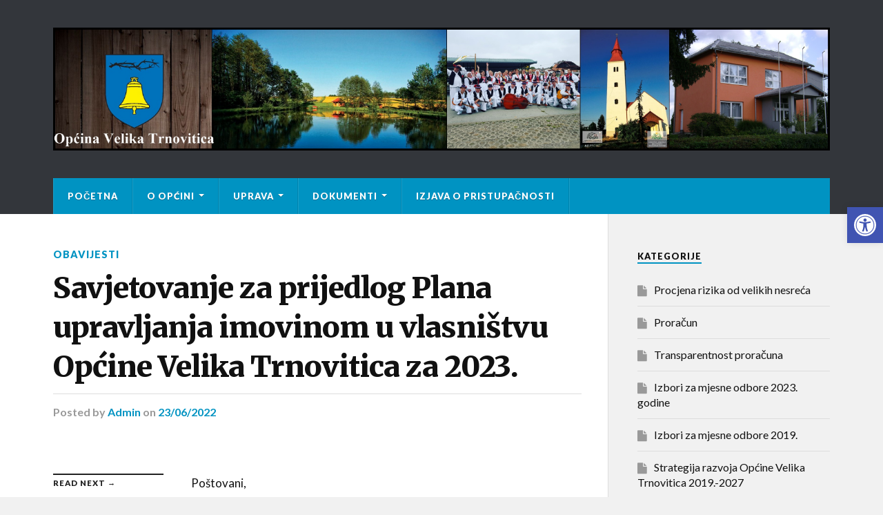

--- FILE ---
content_type: text/html; charset=UTF-8
request_url: http://www.velika-trnovitica.hr/?p=2921
body_size: 15186
content:
<!DOCTYPE html>

<html class="no-js" lang="hr">

	<head profile="http://gmpg.org/xfn/11">
		
		<meta http-equiv="Content-Type" content="text/html; charset=UTF-8" />
		<meta name="viewport" content="width=device-width, initial-scale=1.0, maximum-scale=1.0" >
		 
		<title>Savjetovanje za prijedlog Plana upravljanja imovinom u vlasništvu Općine Velika Trnovitica za 2023. &#8211; Općina Velika Trnovitica</title>
<meta name='robots' content='max-image-preview:large' />
	<style>img:is([sizes="auto" i], [sizes^="auto," i]) { contain-intrinsic-size: 3000px 1500px }</style>
	<script>document.documentElement.className = document.documentElement.className.replace("no-js","js");</script>
<link rel="alternate" type="application/rss+xml" title="Općina Velika Trnovitica &raquo; Kanal" href="https://www.velika-trnovitica.hr/?feed=rss2" />
<link rel="alternate" type="application/rss+xml" title="Općina Velika Trnovitica &raquo; Kanal komentara" href="https://www.velika-trnovitica.hr/?feed=comments-rss2" />
<script type="text/javascript">
/* <![CDATA[ */
window._wpemojiSettings = {"baseUrl":"https:\/\/s.w.org\/images\/core\/emoji\/15.0.3\/72x72\/","ext":".png","svgUrl":"https:\/\/s.w.org\/images\/core\/emoji\/15.0.3\/svg\/","svgExt":".svg","source":{"concatemoji":"http:\/\/www.velika-trnovitica.hr\/wp-includes\/js\/wp-emoji-release.min.js?ver=6.7.4"}};
/*! This file is auto-generated */
!function(i,n){var o,s,e;function c(e){try{var t={supportTests:e,timestamp:(new Date).valueOf()};sessionStorage.setItem(o,JSON.stringify(t))}catch(e){}}function p(e,t,n){e.clearRect(0,0,e.canvas.width,e.canvas.height),e.fillText(t,0,0);var t=new Uint32Array(e.getImageData(0,0,e.canvas.width,e.canvas.height).data),r=(e.clearRect(0,0,e.canvas.width,e.canvas.height),e.fillText(n,0,0),new Uint32Array(e.getImageData(0,0,e.canvas.width,e.canvas.height).data));return t.every(function(e,t){return e===r[t]})}function u(e,t,n){switch(t){case"flag":return n(e,"\ud83c\udff3\ufe0f\u200d\u26a7\ufe0f","\ud83c\udff3\ufe0f\u200b\u26a7\ufe0f")?!1:!n(e,"\ud83c\uddfa\ud83c\uddf3","\ud83c\uddfa\u200b\ud83c\uddf3")&&!n(e,"\ud83c\udff4\udb40\udc67\udb40\udc62\udb40\udc65\udb40\udc6e\udb40\udc67\udb40\udc7f","\ud83c\udff4\u200b\udb40\udc67\u200b\udb40\udc62\u200b\udb40\udc65\u200b\udb40\udc6e\u200b\udb40\udc67\u200b\udb40\udc7f");case"emoji":return!n(e,"\ud83d\udc26\u200d\u2b1b","\ud83d\udc26\u200b\u2b1b")}return!1}function f(e,t,n){var r="undefined"!=typeof WorkerGlobalScope&&self instanceof WorkerGlobalScope?new OffscreenCanvas(300,150):i.createElement("canvas"),a=r.getContext("2d",{willReadFrequently:!0}),o=(a.textBaseline="top",a.font="600 32px Arial",{});return e.forEach(function(e){o[e]=t(a,e,n)}),o}function t(e){var t=i.createElement("script");t.src=e,t.defer=!0,i.head.appendChild(t)}"undefined"!=typeof Promise&&(o="wpEmojiSettingsSupports",s=["flag","emoji"],n.supports={everything:!0,everythingExceptFlag:!0},e=new Promise(function(e){i.addEventListener("DOMContentLoaded",e,{once:!0})}),new Promise(function(t){var n=function(){try{var e=JSON.parse(sessionStorage.getItem(o));if("object"==typeof e&&"number"==typeof e.timestamp&&(new Date).valueOf()<e.timestamp+604800&&"object"==typeof e.supportTests)return e.supportTests}catch(e){}return null}();if(!n){if("undefined"!=typeof Worker&&"undefined"!=typeof OffscreenCanvas&&"undefined"!=typeof URL&&URL.createObjectURL&&"undefined"!=typeof Blob)try{var e="postMessage("+f.toString()+"("+[JSON.stringify(s),u.toString(),p.toString()].join(",")+"));",r=new Blob([e],{type:"text/javascript"}),a=new Worker(URL.createObjectURL(r),{name:"wpTestEmojiSupports"});return void(a.onmessage=function(e){c(n=e.data),a.terminate(),t(n)})}catch(e){}c(n=f(s,u,p))}t(n)}).then(function(e){for(var t in e)n.supports[t]=e[t],n.supports.everything=n.supports.everything&&n.supports[t],"flag"!==t&&(n.supports.everythingExceptFlag=n.supports.everythingExceptFlag&&n.supports[t]);n.supports.everythingExceptFlag=n.supports.everythingExceptFlag&&!n.supports.flag,n.DOMReady=!1,n.readyCallback=function(){n.DOMReady=!0}}).then(function(){return e}).then(function(){var e;n.supports.everything||(n.readyCallback(),(e=n.source||{}).concatemoji?t(e.concatemoji):e.wpemoji&&e.twemoji&&(t(e.twemoji),t(e.wpemoji)))}))}((window,document),window._wpemojiSettings);
/* ]]> */
</script>
<style id='wp-emoji-styles-inline-css' type='text/css'>

	img.wp-smiley, img.emoji {
		display: inline !important;
		border: none !important;
		box-shadow: none !important;
		height: 1em !important;
		width: 1em !important;
		margin: 0 0.07em !important;
		vertical-align: -0.1em !important;
		background: none !important;
		padding: 0 !important;
	}
</style>
<link rel='stylesheet' id='wp-block-library-css' href='http://www.velika-trnovitica.hr/wp-includes/css/dist/block-library/style.min.css?ver=6.7.4' type='text/css' media='all' />
<style id='classic-theme-styles-inline-css' type='text/css'>
/*! This file is auto-generated */
.wp-block-button__link{color:#fff;background-color:#32373c;border-radius:9999px;box-shadow:none;text-decoration:none;padding:calc(.667em + 2px) calc(1.333em + 2px);font-size:1.125em}.wp-block-file__button{background:#32373c;color:#fff;text-decoration:none}
</style>
<style id='global-styles-inline-css' type='text/css'>
:root{--wp--preset--aspect-ratio--square: 1;--wp--preset--aspect-ratio--4-3: 4/3;--wp--preset--aspect-ratio--3-4: 3/4;--wp--preset--aspect-ratio--3-2: 3/2;--wp--preset--aspect-ratio--2-3: 2/3;--wp--preset--aspect-ratio--16-9: 16/9;--wp--preset--aspect-ratio--9-16: 9/16;--wp--preset--color--black: #000000;--wp--preset--color--cyan-bluish-gray: #abb8c3;--wp--preset--color--white: #ffffff;--wp--preset--color--pale-pink: #f78da7;--wp--preset--color--vivid-red: #cf2e2e;--wp--preset--color--luminous-vivid-orange: #ff6900;--wp--preset--color--luminous-vivid-amber: #fcb900;--wp--preset--color--light-green-cyan: #7bdcb5;--wp--preset--color--vivid-green-cyan: #00d084;--wp--preset--color--pale-cyan-blue: #8ed1fc;--wp--preset--color--vivid-cyan-blue: #0693e3;--wp--preset--color--vivid-purple: #9b51e0;--wp--preset--gradient--vivid-cyan-blue-to-vivid-purple: linear-gradient(135deg,rgba(6,147,227,1) 0%,rgb(155,81,224) 100%);--wp--preset--gradient--light-green-cyan-to-vivid-green-cyan: linear-gradient(135deg,rgb(122,220,180) 0%,rgb(0,208,130) 100%);--wp--preset--gradient--luminous-vivid-amber-to-luminous-vivid-orange: linear-gradient(135deg,rgba(252,185,0,1) 0%,rgba(255,105,0,1) 100%);--wp--preset--gradient--luminous-vivid-orange-to-vivid-red: linear-gradient(135deg,rgba(255,105,0,1) 0%,rgb(207,46,46) 100%);--wp--preset--gradient--very-light-gray-to-cyan-bluish-gray: linear-gradient(135deg,rgb(238,238,238) 0%,rgb(169,184,195) 100%);--wp--preset--gradient--cool-to-warm-spectrum: linear-gradient(135deg,rgb(74,234,220) 0%,rgb(151,120,209) 20%,rgb(207,42,186) 40%,rgb(238,44,130) 60%,rgb(251,105,98) 80%,rgb(254,248,76) 100%);--wp--preset--gradient--blush-light-purple: linear-gradient(135deg,rgb(255,206,236) 0%,rgb(152,150,240) 100%);--wp--preset--gradient--blush-bordeaux: linear-gradient(135deg,rgb(254,205,165) 0%,rgb(254,45,45) 50%,rgb(107,0,62) 100%);--wp--preset--gradient--luminous-dusk: linear-gradient(135deg,rgb(255,203,112) 0%,rgb(199,81,192) 50%,rgb(65,88,208) 100%);--wp--preset--gradient--pale-ocean: linear-gradient(135deg,rgb(255,245,203) 0%,rgb(182,227,212) 50%,rgb(51,167,181) 100%);--wp--preset--gradient--electric-grass: linear-gradient(135deg,rgb(202,248,128) 0%,rgb(113,206,126) 100%);--wp--preset--gradient--midnight: linear-gradient(135deg,rgb(2,3,129) 0%,rgb(40,116,252) 100%);--wp--preset--font-size--small: 13px;--wp--preset--font-size--medium: 20px;--wp--preset--font-size--large: 36px;--wp--preset--font-size--x-large: 42px;--wp--preset--spacing--20: 0.44rem;--wp--preset--spacing--30: 0.67rem;--wp--preset--spacing--40: 1rem;--wp--preset--spacing--50: 1.5rem;--wp--preset--spacing--60: 2.25rem;--wp--preset--spacing--70: 3.38rem;--wp--preset--spacing--80: 5.06rem;--wp--preset--shadow--natural: 6px 6px 9px rgba(0, 0, 0, 0.2);--wp--preset--shadow--deep: 12px 12px 50px rgba(0, 0, 0, 0.4);--wp--preset--shadow--sharp: 6px 6px 0px rgba(0, 0, 0, 0.2);--wp--preset--shadow--outlined: 6px 6px 0px -3px rgba(255, 255, 255, 1), 6px 6px rgba(0, 0, 0, 1);--wp--preset--shadow--crisp: 6px 6px 0px rgba(0, 0, 0, 1);}:where(.is-layout-flex){gap: 0.5em;}:where(.is-layout-grid){gap: 0.5em;}body .is-layout-flex{display: flex;}.is-layout-flex{flex-wrap: wrap;align-items: center;}.is-layout-flex > :is(*, div){margin: 0;}body .is-layout-grid{display: grid;}.is-layout-grid > :is(*, div){margin: 0;}:where(.wp-block-columns.is-layout-flex){gap: 2em;}:where(.wp-block-columns.is-layout-grid){gap: 2em;}:where(.wp-block-post-template.is-layout-flex){gap: 1.25em;}:where(.wp-block-post-template.is-layout-grid){gap: 1.25em;}.has-black-color{color: var(--wp--preset--color--black) !important;}.has-cyan-bluish-gray-color{color: var(--wp--preset--color--cyan-bluish-gray) !important;}.has-white-color{color: var(--wp--preset--color--white) !important;}.has-pale-pink-color{color: var(--wp--preset--color--pale-pink) !important;}.has-vivid-red-color{color: var(--wp--preset--color--vivid-red) !important;}.has-luminous-vivid-orange-color{color: var(--wp--preset--color--luminous-vivid-orange) !important;}.has-luminous-vivid-amber-color{color: var(--wp--preset--color--luminous-vivid-amber) !important;}.has-light-green-cyan-color{color: var(--wp--preset--color--light-green-cyan) !important;}.has-vivid-green-cyan-color{color: var(--wp--preset--color--vivid-green-cyan) !important;}.has-pale-cyan-blue-color{color: var(--wp--preset--color--pale-cyan-blue) !important;}.has-vivid-cyan-blue-color{color: var(--wp--preset--color--vivid-cyan-blue) !important;}.has-vivid-purple-color{color: var(--wp--preset--color--vivid-purple) !important;}.has-black-background-color{background-color: var(--wp--preset--color--black) !important;}.has-cyan-bluish-gray-background-color{background-color: var(--wp--preset--color--cyan-bluish-gray) !important;}.has-white-background-color{background-color: var(--wp--preset--color--white) !important;}.has-pale-pink-background-color{background-color: var(--wp--preset--color--pale-pink) !important;}.has-vivid-red-background-color{background-color: var(--wp--preset--color--vivid-red) !important;}.has-luminous-vivid-orange-background-color{background-color: var(--wp--preset--color--luminous-vivid-orange) !important;}.has-luminous-vivid-amber-background-color{background-color: var(--wp--preset--color--luminous-vivid-amber) !important;}.has-light-green-cyan-background-color{background-color: var(--wp--preset--color--light-green-cyan) !important;}.has-vivid-green-cyan-background-color{background-color: var(--wp--preset--color--vivid-green-cyan) !important;}.has-pale-cyan-blue-background-color{background-color: var(--wp--preset--color--pale-cyan-blue) !important;}.has-vivid-cyan-blue-background-color{background-color: var(--wp--preset--color--vivid-cyan-blue) !important;}.has-vivid-purple-background-color{background-color: var(--wp--preset--color--vivid-purple) !important;}.has-black-border-color{border-color: var(--wp--preset--color--black) !important;}.has-cyan-bluish-gray-border-color{border-color: var(--wp--preset--color--cyan-bluish-gray) !important;}.has-white-border-color{border-color: var(--wp--preset--color--white) !important;}.has-pale-pink-border-color{border-color: var(--wp--preset--color--pale-pink) !important;}.has-vivid-red-border-color{border-color: var(--wp--preset--color--vivid-red) !important;}.has-luminous-vivid-orange-border-color{border-color: var(--wp--preset--color--luminous-vivid-orange) !important;}.has-luminous-vivid-amber-border-color{border-color: var(--wp--preset--color--luminous-vivid-amber) !important;}.has-light-green-cyan-border-color{border-color: var(--wp--preset--color--light-green-cyan) !important;}.has-vivid-green-cyan-border-color{border-color: var(--wp--preset--color--vivid-green-cyan) !important;}.has-pale-cyan-blue-border-color{border-color: var(--wp--preset--color--pale-cyan-blue) !important;}.has-vivid-cyan-blue-border-color{border-color: var(--wp--preset--color--vivid-cyan-blue) !important;}.has-vivid-purple-border-color{border-color: var(--wp--preset--color--vivid-purple) !important;}.has-vivid-cyan-blue-to-vivid-purple-gradient-background{background: var(--wp--preset--gradient--vivid-cyan-blue-to-vivid-purple) !important;}.has-light-green-cyan-to-vivid-green-cyan-gradient-background{background: var(--wp--preset--gradient--light-green-cyan-to-vivid-green-cyan) !important;}.has-luminous-vivid-amber-to-luminous-vivid-orange-gradient-background{background: var(--wp--preset--gradient--luminous-vivid-amber-to-luminous-vivid-orange) !important;}.has-luminous-vivid-orange-to-vivid-red-gradient-background{background: var(--wp--preset--gradient--luminous-vivid-orange-to-vivid-red) !important;}.has-very-light-gray-to-cyan-bluish-gray-gradient-background{background: var(--wp--preset--gradient--very-light-gray-to-cyan-bluish-gray) !important;}.has-cool-to-warm-spectrum-gradient-background{background: var(--wp--preset--gradient--cool-to-warm-spectrum) !important;}.has-blush-light-purple-gradient-background{background: var(--wp--preset--gradient--blush-light-purple) !important;}.has-blush-bordeaux-gradient-background{background: var(--wp--preset--gradient--blush-bordeaux) !important;}.has-luminous-dusk-gradient-background{background: var(--wp--preset--gradient--luminous-dusk) !important;}.has-pale-ocean-gradient-background{background: var(--wp--preset--gradient--pale-ocean) !important;}.has-electric-grass-gradient-background{background: var(--wp--preset--gradient--electric-grass) !important;}.has-midnight-gradient-background{background: var(--wp--preset--gradient--midnight) !important;}.has-small-font-size{font-size: var(--wp--preset--font-size--small) !important;}.has-medium-font-size{font-size: var(--wp--preset--font-size--medium) !important;}.has-large-font-size{font-size: var(--wp--preset--font-size--large) !important;}.has-x-large-font-size{font-size: var(--wp--preset--font-size--x-large) !important;}
:where(.wp-block-post-template.is-layout-flex){gap: 1.25em;}:where(.wp-block-post-template.is-layout-grid){gap: 1.25em;}
:where(.wp-block-columns.is-layout-flex){gap: 2em;}:where(.wp-block-columns.is-layout-grid){gap: 2em;}
:root :where(.wp-block-pullquote){font-size: 1.5em;line-height: 1.6;}
</style>
<link rel='stylesheet' id='pojo-a11y-css' href='http://www.velika-trnovitica.hr/wp-content/plugins/pojo-accessibility/assets/css/style.min.css?ver=1.0.0' type='text/css' media='all' />
<link rel='stylesheet' id='rowling_google_fonts-css' href='//fonts.googleapis.com/css?family=Lato%3A400%2C700%2C900%2C400italic%2C700italic%7CMerriweather%3A700%2C900%2C400italic&#038;ver=6.7.4' type='text/css' media='all' />
<link rel='stylesheet' id='rowling_fontawesome-css' href='http://www.velika-trnovitica.hr/wp-content/themes/rowling/fa/css/font-awesome.css?ver=6.7.4' type='text/css' media='all' />
<link rel='stylesheet' id='rowling_style-css' href='http://www.velika-trnovitica.hr/wp-content/themes/rowling/style.css?ver=6.7.4' type='text/css' media='all' />
<script type="text/javascript" src="http://www.velika-trnovitica.hr/wp-includes/js/jquery/jquery.min.js?ver=3.7.1" id="jquery-core-js"></script>
<script type="text/javascript" src="http://www.velika-trnovitica.hr/wp-includes/js/jquery/jquery-migrate.min.js?ver=3.4.1" id="jquery-migrate-js"></script>
<script type="text/javascript" src="http://www.velika-trnovitica.hr/wp-content/themes/rowling/js/flexslider.js?ver=1" id="rowling_flexslider-js"></script>
<script type="text/javascript" src="http://www.velika-trnovitica.hr/wp-content/themes/rowling/js/doubletaptogo.js?ver=1" id="rowling_doubletap-js"></script>
<link rel="https://api.w.org/" href="https://www.velika-trnovitica.hr/index.php?rest_route=/" /><link rel="alternate" title="JSON" type="application/json" href="https://www.velika-trnovitica.hr/index.php?rest_route=/wp/v2/posts/2921" /><link rel="EditURI" type="application/rsd+xml" title="RSD" href="https://www.velika-trnovitica.hr/xmlrpc.php?rsd" />
<meta name="generator" content="WordPress 6.7.4" />
<link rel="canonical" href="https://www.velika-trnovitica.hr/?p=2921" />
<link rel='shortlink' href='https://www.velika-trnovitica.hr/?p=2921' />
<link rel="alternate" title="oEmbed (JSON)" type="application/json+oembed" href="https://www.velika-trnovitica.hr/index.php?rest_route=%2Foembed%2F1.0%2Fembed&#038;url=https%3A%2F%2Fwww.velika-trnovitica.hr%2F%3Fp%3D2921" />
<link rel="alternate" title="oEmbed (XML)" type="text/xml+oembed" href="https://www.velika-trnovitica.hr/index.php?rest_route=%2Foembed%2F1.0%2Fembed&#038;url=https%3A%2F%2Fwww.velika-trnovitica.hr%2F%3Fp%3D2921&#038;format=xml" />
      
	      <!-- Customizer CSS --> 
	      
	      <style type="text/css">
	           	           
	           	           	           	           	           
	           	           	           	           	           	           	           	           	           
	           	           	           	           	           	           	           	           	           	           	           	           	           
	           	           	           	           	           	           
	           	           	           	           	           	           	           	           	           	           	           
	           	           
	           	           				
			   	           
	           	           	           	           	           	           	           	           	           	           	           	           	           	           
	           	           
	           	           				
				
	      </style> 
	      
	      <!--/Customizer CSS-->
	      
      <style type="text/css">
#pojo-a11y-toolbar .pojo-a11y-toolbar-toggle a{ background-color: #4054b2;	color: #ffffff;}
#pojo-a11y-toolbar .pojo-a11y-toolbar-overlay, #pojo-a11y-toolbar .pojo-a11y-toolbar-overlay ul.pojo-a11y-toolbar-items.pojo-a11y-links{ border-color: #4054b2;}
body.pojo-a11y-focusable a:focus{ outline-style: solid !important;	outline-width: 1px !important;	outline-color: #FF0000 !important;}
#pojo-a11y-toolbar{ top: 300px !important;}
#pojo-a11y-toolbar .pojo-a11y-toolbar-overlay{ background-color: #ffffff;}
#pojo-a11y-toolbar .pojo-a11y-toolbar-overlay ul.pojo-a11y-toolbar-items li.pojo-a11y-toolbar-item a, #pojo-a11y-toolbar .pojo-a11y-toolbar-overlay p.pojo-a11y-toolbar-title{ color: #333333;}
#pojo-a11y-toolbar .pojo-a11y-toolbar-overlay ul.pojo-a11y-toolbar-items li.pojo-a11y-toolbar-item a.active{ background-color: #4054b2;	color: #ffffff;}
@media (max-width: 767px) { #pojo-a11y-toolbar { top: 160px !important; } }</style><link rel="icon" href="https://www.velika-trnovitica.hr/wp-content/uploads/2013/11/cropped-vtrnovitica-32x32.png" sizes="32x32" />
<link rel="icon" href="https://www.velika-trnovitica.hr/wp-content/uploads/2013/11/cropped-vtrnovitica-192x192.png" sizes="192x192" />
<link rel="apple-touch-icon" href="https://www.velika-trnovitica.hr/wp-content/uploads/2013/11/cropped-vtrnovitica-180x180.png" />
<meta name="msapplication-TileImage" content="https://www.velika-trnovitica.hr/wp-content/uploads/2013/11/cropped-vtrnovitica-270x270.png" />
	
	</head>
	
	<body class="post-template-default single single-post postid-2921 single-format-standard has-featured-image">
		
				
		<div class="search-container">
			
			<div class="section-inner">
			
				<form method="get" class="search-form" id="search-form" action="https://www.velika-trnovitica.hr/">
	<input type="search" class="search-field" placeholder="Search form" name="s" id="s" /> 
	<button type="submit" class="search-button"><div class="fa fw fa-search"></div></button>
</form>			
			</div><!-- .section-inner -->
			
		</div><!-- .search-container -->
		
		<div class="header-wrapper">
		
			<div class="header">
					
				<div class="section-inner">
				
									
				        <a class="blog-logo" href='https://www.velika-trnovitica.hr/' title='Općina Velika Trnovitica &mdash; ' rel='home'>
				        	<img src='http://www.velika-trnovitica.hr/wp-content/uploads/2018/10/cats.jpg' alt='Općina Velika Trnovitica'>
				        </a>
				
										
					<div class="nav-toggle">
						
						<div class="bars">
							<div class="bar"></div>
							<div class="bar"></div>
							<div class="bar"></div>
						</div>
						
					</div><!-- .nav-toggle -->
				
				</div><!-- .section-inner -->
				
			</div><!-- .header -->
			
			<div class="navigation">
				
				<div class="section-inner">
					
					<ul class="primary-menu">
						
						<li id="menu-item-32" class="menu-item menu-item-type-custom menu-item-object-custom menu-item-32"><a href="http://www.velika-trnovitica.hr/">Početna</a></li>
<li id="menu-item-1184" class="menu-item menu-item-type-post_type menu-item-object-page menu-item-has-children menu-item-1184"><a href="https://www.velika-trnovitica.hr/?page_id=1183">O Općini</a>
<ul class="sub-menu">
	<li id="menu-item-37" class="menu-item menu-item-type-post_type menu-item-object-page menu-item-37"><a href="https://www.velika-trnovitica.hr/?page_id=5">O općini</a></li>
	<li id="menu-item-38" class="menu-item menu-item-type-post_type menu-item-object-page menu-item-38"><a href="https://www.velika-trnovitica.hr/?page_id=11">Općinska mjesta</a></li>
	<li id="menu-item-40" class="menu-item menu-item-type-post_type menu-item-object-page menu-item-40"><a href="https://www.velika-trnovitica.hr/?page_id=9">Povijest Velike Trnovitice</a></li>
	<li id="menu-item-34" class="menu-item menu-item-type-post_type menu-item-object-page menu-item-34"><a href="https://www.velika-trnovitica.hr/?page_id=15">Crkva Sv. Martina</a></li>
	<li id="menu-item-39" class="menu-item menu-item-type-post_type menu-item-object-page menu-item-39"><a href="https://www.velika-trnovitica.hr/?page_id=13">Osnovna škola</a></li>
	<li id="menu-item-41" class="menu-item menu-item-type-post_type menu-item-object-page menu-item-has-children menu-item-41"><a href="https://www.velika-trnovitica.hr/?page_id=17">Udruge</a>
	<ul class="sub-menu">
		<li id="menu-item-81" class="menu-item menu-item-type-post_type menu-item-object-page menu-item-81"><a href="https://www.velika-trnovitica.hr/?page_id=78">Športsko ribolovno društvo &#8220;Klen&#8221;</a></li>
		<li id="menu-item-61" class="menu-item menu-item-type-post_type menu-item-object-page menu-item-61"><a href="https://www.velika-trnovitica.hr/?page_id=56">Kulturno umjetničko društvo “Trnovitica”</a></li>
	</ul>
</li>
	<li id="menu-item-393" class="menu-item menu-item-type-post_type menu-item-object-page menu-item-393"><a href="https://www.velika-trnovitica.hr/?page_id=391">Korisni brojevi</a></li>
	<li id="menu-item-35" class="menu-item menu-item-type-post_type menu-item-object-page menu-item-35"><a href="https://www.velika-trnovitica.hr/?page_id=21">Kontakt</a></li>
</ul>
</li>
<li id="menu-item-357" class="menu-item menu-item-type-post_type menu-item-object-page menu-item-has-children menu-item-357"><a href="https://www.velika-trnovitica.hr/?page_id=356">Uprava</a>
<ul class="sub-menu">
	<li id="menu-item-1215" class="menu-item menu-item-type-post_type menu-item-object-page menu-item-has-children menu-item-1215"><a href="https://www.velika-trnovitica.hr/?page_id=1214">Načelnik</a>
	<ul class="sub-menu">
		<li id="menu-item-1443" class="menu-item menu-item-type-post_type menu-item-object-page menu-item-1443"><a href="https://www.velika-trnovitica.hr/?page_id=1439">Izvješća o radu općinskog načelnika</a></li>
	</ul>
</li>
	<li id="menu-item-1221" class="menu-item menu-item-type-post_type menu-item-object-page menu-item-has-children menu-item-1221"><a href="https://www.velika-trnovitica.hr/?page_id=1220">Općinsko vijeće</a>
	<ul class="sub-menu">
		<li id="menu-item-445" class="menu-item menu-item-type-post_type menu-item-object-page menu-item-445"><a href="https://www.velika-trnovitica.hr/?page_id=437">Sjednice Općinskog vijeća</a></li>
		<li id="menu-item-1155" class="menu-item menu-item-type-post_type menu-item-object-page menu-item-1155"><a href="https://www.velika-trnovitica.hr/?page_id=1153">Materijali za vijeće</a></li>
	</ul>
</li>
	<li id="menu-item-1230" class="menu-item menu-item-type-post_type menu-item-object-page menu-item-1230"><a href="https://www.velika-trnovitica.hr/?page_id=1229">Jedinstveni upravni odjel</a></li>
	<li id="menu-item-1233" class="menu-item menu-item-type-post_type menu-item-object-page menu-item-1233"><a href="https://www.velika-trnovitica.hr/?page_id=1232">Mjesni odbori</a></li>
</ul>
</li>
<li id="menu-item-1187" class="menu-item menu-item-type-post_type menu-item-object-page menu-item-has-children menu-item-1187"><a href="https://www.velika-trnovitica.hr/?page_id=1186">Dokumenti</a>
<ul class="sub-menu">
	<li id="menu-item-258" class="menu-item menu-item-type-post_type menu-item-object-page menu-item-258"><a href="https://www.velika-trnovitica.hr/?page_id=257">Službeni glasnici</a></li>
	<li id="menu-item-1249" class="menu-item menu-item-type-custom menu-item-object-custom menu-item-1249"><a href="http://www.velika-trnovitica.hr/wp-content/uploads/2021/11/Statut-Općine-Velika-Trnovitica.pdf">STATUT</a></li>
	<li id="menu-item-255" class="menu-item menu-item-type-post_type menu-item-object-page menu-item-255"><a href="https://www.velika-trnovitica.hr/?page_id=254">Akti</a></li>
	<li id="menu-item-262" class="menu-item menu-item-type-post_type menu-item-object-page menu-item-has-children menu-item-262"><a href="https://www.velika-trnovitica.hr/?page_id=261">Akti općine</a>
	<ul class="sub-menu">
		<li id="menu-item-33" class="menu-item menu-item-type-post_type menu-item-object-page menu-item-33"><a href="https://www.velika-trnovitica.hr/?page_id=19">Pravilnici, odluke i izjave</a></li>
	</ul>
</li>
	<li id="menu-item-1200" class="menu-item menu-item-type-post_type menu-item-object-page menu-item-1200"><a href="https://www.velika-trnovitica.hr/?page_id=1199">Proračun</a></li>
	<li id="menu-item-2859" class="menu-item menu-item-type-post_type menu-item-object-page menu-item-2859"><a href="https://www.velika-trnovitica.hr/?page_id=2854">Zahtjevi</a></li>
</ul>
</li>
<li id="menu-item-2410" class="menu-item menu-item-type-post_type menu-item-object-page menu-item-2410"><a href="https://www.velika-trnovitica.hr/?page_id=2179">Izjava o pristupačnosti</a></li>
															
					</ul>
					
					<div class="clear"></div>
					
				</div>
				
			</div><!-- .navigation -->
				
			<ul class="mobile-menu">
				
				<li class="menu-item menu-item-type-custom menu-item-object-custom menu-item-32"><a href="http://www.velika-trnovitica.hr/">Početna</a></li>
<li class="menu-item menu-item-type-post_type menu-item-object-page menu-item-has-children menu-item-1184"><a href="https://www.velika-trnovitica.hr/?page_id=1183">O Općini</a>
<ul class="sub-menu">
	<li class="menu-item menu-item-type-post_type menu-item-object-page menu-item-37"><a href="https://www.velika-trnovitica.hr/?page_id=5">O općini</a></li>
	<li class="menu-item menu-item-type-post_type menu-item-object-page menu-item-38"><a href="https://www.velika-trnovitica.hr/?page_id=11">Općinska mjesta</a></li>
	<li class="menu-item menu-item-type-post_type menu-item-object-page menu-item-40"><a href="https://www.velika-trnovitica.hr/?page_id=9">Povijest Velike Trnovitice</a></li>
	<li class="menu-item menu-item-type-post_type menu-item-object-page menu-item-34"><a href="https://www.velika-trnovitica.hr/?page_id=15">Crkva Sv. Martina</a></li>
	<li class="menu-item menu-item-type-post_type menu-item-object-page menu-item-39"><a href="https://www.velika-trnovitica.hr/?page_id=13">Osnovna škola</a></li>
	<li class="menu-item menu-item-type-post_type menu-item-object-page menu-item-has-children menu-item-41"><a href="https://www.velika-trnovitica.hr/?page_id=17">Udruge</a>
	<ul class="sub-menu">
		<li class="menu-item menu-item-type-post_type menu-item-object-page menu-item-81"><a href="https://www.velika-trnovitica.hr/?page_id=78">Športsko ribolovno društvo &#8220;Klen&#8221;</a></li>
		<li class="menu-item menu-item-type-post_type menu-item-object-page menu-item-61"><a href="https://www.velika-trnovitica.hr/?page_id=56">Kulturno umjetničko društvo “Trnovitica”</a></li>
	</ul>
</li>
	<li class="menu-item menu-item-type-post_type menu-item-object-page menu-item-393"><a href="https://www.velika-trnovitica.hr/?page_id=391">Korisni brojevi</a></li>
	<li class="menu-item menu-item-type-post_type menu-item-object-page menu-item-35"><a href="https://www.velika-trnovitica.hr/?page_id=21">Kontakt</a></li>
</ul>
</li>
<li class="menu-item menu-item-type-post_type menu-item-object-page menu-item-has-children menu-item-357"><a href="https://www.velika-trnovitica.hr/?page_id=356">Uprava</a>
<ul class="sub-menu">
	<li class="menu-item menu-item-type-post_type menu-item-object-page menu-item-has-children menu-item-1215"><a href="https://www.velika-trnovitica.hr/?page_id=1214">Načelnik</a>
	<ul class="sub-menu">
		<li class="menu-item menu-item-type-post_type menu-item-object-page menu-item-1443"><a href="https://www.velika-trnovitica.hr/?page_id=1439">Izvješća o radu općinskog načelnika</a></li>
	</ul>
</li>
	<li class="menu-item menu-item-type-post_type menu-item-object-page menu-item-has-children menu-item-1221"><a href="https://www.velika-trnovitica.hr/?page_id=1220">Općinsko vijeće</a>
	<ul class="sub-menu">
		<li class="menu-item menu-item-type-post_type menu-item-object-page menu-item-445"><a href="https://www.velika-trnovitica.hr/?page_id=437">Sjednice Općinskog vijeća</a></li>
		<li class="menu-item menu-item-type-post_type menu-item-object-page menu-item-1155"><a href="https://www.velika-trnovitica.hr/?page_id=1153">Materijali za vijeće</a></li>
	</ul>
</li>
	<li class="menu-item menu-item-type-post_type menu-item-object-page menu-item-1230"><a href="https://www.velika-trnovitica.hr/?page_id=1229">Jedinstveni upravni odjel</a></li>
	<li class="menu-item menu-item-type-post_type menu-item-object-page menu-item-1233"><a href="https://www.velika-trnovitica.hr/?page_id=1232">Mjesni odbori</a></li>
</ul>
</li>
<li class="menu-item menu-item-type-post_type menu-item-object-page menu-item-has-children menu-item-1187"><a href="https://www.velika-trnovitica.hr/?page_id=1186">Dokumenti</a>
<ul class="sub-menu">
	<li class="menu-item menu-item-type-post_type menu-item-object-page menu-item-258"><a href="https://www.velika-trnovitica.hr/?page_id=257">Službeni glasnici</a></li>
	<li class="menu-item menu-item-type-custom menu-item-object-custom menu-item-1249"><a href="http://www.velika-trnovitica.hr/wp-content/uploads/2021/11/Statut-Općine-Velika-Trnovitica.pdf">STATUT</a></li>
	<li class="menu-item menu-item-type-post_type menu-item-object-page menu-item-255"><a href="https://www.velika-trnovitica.hr/?page_id=254">Akti</a></li>
	<li class="menu-item menu-item-type-post_type menu-item-object-page menu-item-has-children menu-item-262"><a href="https://www.velika-trnovitica.hr/?page_id=261">Akti općine</a>
	<ul class="sub-menu">
		<li class="menu-item menu-item-type-post_type menu-item-object-page menu-item-33"><a href="https://www.velika-trnovitica.hr/?page_id=19">Pravilnici, odluke i izjave</a></li>
	</ul>
</li>
	<li class="menu-item menu-item-type-post_type menu-item-object-page menu-item-1200"><a href="https://www.velika-trnovitica.hr/?page_id=1199">Proračun</a></li>
	<li class="menu-item menu-item-type-post_type menu-item-object-page menu-item-2859"><a href="https://www.velika-trnovitica.hr/?page_id=2854">Zahtjevi</a></li>
</ul>
</li>
<li class="menu-item menu-item-type-post_type menu-item-object-page menu-item-2410"><a href="https://www.velika-trnovitica.hr/?page_id=2179">Izjava o pristupačnosti</a></li>
				
			</ul><!-- .mobile-menu -->
				
		</div><!-- .header-wrapper -->
<div class="wrapper section-inner">
	
	<div class="content">
												        
				
			<div id="post-2921" class="single post-2921 post type-post status-publish format-standard has-post-thumbnail hentry category-uncategorized">
				
				<div class="post-header">
										
											<p class="post-categories"><a href="https://www.velika-trnovitica.hr/?cat=1" rel="category">Obavijesti</a></p>
										
											
						<h1 class="post-title">Savjetovanje za prijedlog Plana upravljanja imovinom u vlasništvu Općine Velika Trnovitica za 2023.</h1>					    
										
					<div class="post-meta">

						<span class="resp">Posted</span> <span class="post-meta-author">by <a href="">Admin</a></span> <span class="post-meta-date">on <a href="https://www.velika-trnovitica.hr/?p=2921">23/06/2022</a></span> 
						
					</div><!-- .post-meta -->
					
				</div><!-- .post-header -->
				
						
					<div class="post-image">
							
						<img width="376" height="93" src="https://www.velika-trnovitica.hr/wp-content/uploads/2022/06/ssj-logo.png" class="attachment-post-image size-post-image wp-post-image" alt="" decoding="async" srcset="https://www.velika-trnovitica.hr/wp-content/uploads/2022/06/ssj-logo.png 376w, https://www.velika-trnovitica.hr/wp-content/uploads/2022/06/ssj-logo-300x74.png 300w" sizes="(max-width: 376px) 100vw, 376px" />						
												
					</div><!-- .post-image -->
						
								
				<div class="clear"></div>
				
						
		<div class="related-posts">
			
			<p class="related-posts-title">Read Next &rarr;</p>
			
			<div class="row">
							
								
						<a class="related-post" href="https://www.velika-trnovitica.hr/?p=4390" title="LAG natječaj za razvoj poljoprivrednih gospodarstava i proizvodnje lokalne hrane">
							
															
								<img width="400" height="154" src="https://www.velika-trnovitica.hr/wp-content/uploads/2025/03/LAG-Moslavina-400x154.png" class="attachment-post-image-thumb size-post-image-thumb wp-post-image" alt="" decoding="async" fetchpriority="high" />								
														
							<p class="category">
								Obavijesti							</p>
					
							<h3 class="title">LAG natječaj za razvoj poljoprivrednih gospodarstava i proizvodnje lokalne hrane</h3>
								
						</a>
					
										
						<a class="related-post" href="https://www.velika-trnovitica.hr/?p=3985" title="„Ruka podrške – faza II“">
							
															
								<img width="393" height="200" src="https://www.velika-trnovitica.hr/wp-content/uploads/2024/06/LOGO-RUKA-PODRSKE-393x200.jpg" class="attachment-post-image-thumb size-post-image-thumb wp-post-image" alt="" decoding="async" />								
														
							<p class="category">
								Obavijesti							</p>
					
							<h3 class="title">„Ruka podrške – faza II“</h3>
								
						</a>
					
										
						<a class="related-post" href="https://www.velika-trnovitica.hr/?p=2199" title="OTVARENJE OPG-A, OBRTA I PODUZEĆA – RADIONICA">
							
															
								<img width="400" height="200" src="https://www.velika-trnovitica.hr/wp-content/uploads/2020/11/PCG-ZA-MSP-3-page-001-002-1-400x200.jpg" class="attachment-post-image-thumb size-post-image-thumb wp-post-image" alt="" decoding="async" loading="lazy" />								
														
							<p class="category">
								Obavijesti							</p>
					
							<h3 class="title">OTVARENJE OPG-A, OBRTA I PODUZEĆA – RADIONICA</h3>
								
						</a>
					
									
			</div><!-- .row -->

		</div><!-- .related-posts -->
		
								
				<div class="post-inner">
	
					<div class="post-content">
					
						
<p>Poštovani,</p>



<p>pozivamo Vas da sudjelujete u otvorenom
savjetovanju u donošenju prijedloga:</p>



<ul class="wp-block-list"><li>Plana upravljanja imovinom u vlasništvu Općine Velika Trnovitica
za 2023. godinu </li></ul>



<p>Svrha savjetovanja je
prikupljanje informacija o interesima, stavovima i prijedlozima zainteresirane
javnosti kako bi se podigla razina razumijevanja i prihvaćanja novih akata i
drugih dokumenata, ali i radi uočavanja slabosti i negativnih učinaka
predloženog. Predstavnicima zainteresirane javnosti, organizacijama civilnog
društva, nevladinim, neprofitnim organizacijama, savjetovanje predstavlja
priliku da svojim znanjem, iskustvom i stručnošću utječu na predloženi akt ili
drugi dokument u ime skupina i interesa koje zastupaju.</p>



<p>Savjetovanje za prijedlog Plana upravljanja
imovinom u vlasništvu Općine Velika Trnovitica za 2023. godinu moguće je pronaći <a href="https://proracun.hr/Home/Savjetovanje/e1b42b6a-86e4-49e0-a881-ccd7069e97cf">OVDJE</a>. </p>



<p>Savjetovanje je otvoreno do: 23.7.2022.</p>



<div class="wp-block-file"><a href="https://www.velika-trnovitica.hr/wp-content/uploads/2023/01/Izvješće-o-provedenom-savjetovanju.pdf">Izvješće o provedenom savjetovanju</a></div>
						
											
					</div>
					
					<div class="clear"></div>

										
					<div class="post-author">
						
						<a class="avatar" href="">
														
							<img alt='' src='https://secure.gravatar.com/avatar/1c74a47abf36429caad4a9b8c7d3ae2c?s=100&#038;d=mm&#038;r=g' srcset='https://secure.gravatar.com/avatar/1c74a47abf36429caad4a9b8c7d3ae2c?s=200&#038;d=mm&#038;r=g 2x' class='avatar avatar-100 photo' height='100' width='100' loading='lazy' decoding='async'/>							
						</a>
						
						<h4 class="title"><a href="">Admin</a></h4>
						
						
					</div><!-- .post-author -->
					
							
		<div class="related-posts">
			
			<p class="related-posts-title">Read Next &rarr;</p>
			
			<div class="row">
							
								
						<a class="related-post" href="https://www.velika-trnovitica.hr/?p=4390" title="LAG natječaj za razvoj poljoprivrednih gospodarstava i proizvodnje lokalne hrane">
							
															
								<img width="400" height="154" src="https://www.velika-trnovitica.hr/wp-content/uploads/2025/03/LAG-Moslavina-400x154.png" class="attachment-post-image-thumb size-post-image-thumb wp-post-image" alt="" decoding="async" loading="lazy" />								
														
							<p class="category">
								Obavijesti							</p>
					
							<h3 class="title">LAG natječaj za razvoj poljoprivrednih gospodarstava i proizvodnje lokalne hrane</h3>
								
						</a>
					
										
						<a class="related-post" href="https://www.velika-trnovitica.hr/?p=3985" title="„Ruka podrške – faza II“">
							
															
								<img width="393" height="200" src="https://www.velika-trnovitica.hr/wp-content/uploads/2024/06/LOGO-RUKA-PODRSKE-393x200.jpg" class="attachment-post-image-thumb size-post-image-thumb wp-post-image" alt="" decoding="async" loading="lazy" />								
														
							<p class="category">
								Obavijesti							</p>
					
							<h3 class="title">„Ruka podrške – faza II“</h3>
								
						</a>
					
										
						<a class="related-post" href="https://www.velika-trnovitica.hr/?p=2199" title="OTVARENJE OPG-A, OBRTA I PODUZEĆA – RADIONICA">
							
															
								<img width="400" height="200" src="https://www.velika-trnovitica.hr/wp-content/uploads/2020/11/PCG-ZA-MSP-3-page-001-002-1-400x200.jpg" class="attachment-post-image-thumb size-post-image-thumb wp-post-image" alt="" decoding="async" loading="lazy" />								
														
							<p class="category">
								Obavijesti							</p>
					
							<h3 class="title">OTVARENJE OPG-A, OBRTA I PODUZEĆA – RADIONICA</h3>
								
						</a>
					
									
			</div><!-- .row -->

		</div><!-- .related-posts -->
		
											
				</div><!-- .post-inner -->
				
				<div class="clear"></div>
				
			</div><!-- .post -->
			
			

	<p class="no-comments"><span class="fa fw fa-times"></span>Comments are Closed</p>
	

										                        
		    
	
	</div><!-- .content -->
	
	<div class="sidebar">

	<div class="widget widget_nav_menu"><div class="widget-content"><h3 class="widget-title">Kategorije</h3><div class="menu-kategorije-container"><ul id="menu-kategorije" class="menu"><li id="menu-item-4290" class="menu-item menu-item-type-post_type menu-item-object-page menu-item-4290"><a href="https://www.velika-trnovitica.hr/?page_id=4287">Procjena rizika od velikih nesreća</a></li>
<li id="menu-item-1202" class="menu-item menu-item-type-post_type menu-item-object-page menu-item-1202"><a href="https://www.velika-trnovitica.hr/?page_id=1199">Proračun</a></li>
<li id="menu-item-3810" class="menu-item menu-item-type-post_type menu-item-object-page menu-item-3810"><a href="https://www.velika-trnovitica.hr/?page_id=3807">Transparentnost proračuna</a></li>
<li id="menu-item-3432" class="menu-item menu-item-type-post_type menu-item-object-page menu-item-3432"><a href="https://www.velika-trnovitica.hr/?page_id=3420">Izbori za mjesne odbore 2023. godine</a></li>
<li id="menu-item-1679" class="menu-item menu-item-type-post_type menu-item-object-page menu-item-1679"><a href="https://www.velika-trnovitica.hr/?page_id=1675">Izbori za mjesne odbore 2019.</a></li>
<li id="menu-item-1198" class="menu-item menu-item-type-post_type menu-item-object-page menu-item-1198"><a href="https://www.velika-trnovitica.hr/?page_id=315">Strategija razvoja Općine Velika Trnovitica 2019.-2027</a></li>
<li id="menu-item-1427" class="menu-item menu-item-type-post_type menu-item-object-page menu-item-1427"><a href="https://www.velika-trnovitica.hr/?page_id=1422">Savjetovanje sa zainteresiranom javnošću</a></li>
<li id="menu-item-1365" class="menu-item menu-item-type-post_type menu-item-object-page menu-item-1365"><a href="https://www.velika-trnovitica.hr/?page_id=1359">Prostorni plan</a></li>
<li id="menu-item-1206" class="menu-item menu-item-type-post_type menu-item-object-page menu-item-1206"><a href="https://www.velika-trnovitica.hr/?page_id=1203">Poljoprivredno zemljište</a></li>
<li id="menu-item-1192" class="menu-item menu-item-type-post_type menu-item-object-page menu-item-1192"><a href="https://www.velika-trnovitica.hr/?page_id=502">Gospodarenje otpadom</a></li>
<li id="menu-item-1195" class="menu-item menu-item-type-post_type menu-item-object-page menu-item-1195"><a href="https://www.velika-trnovitica.hr/?page_id=188">Pristup informacijama</a></li>
<li id="menu-item-1194" class="menu-item menu-item-type-post_type menu-item-object-page menu-item-1194"><a href="https://www.velika-trnovitica.hr/?page_id=391">Korisni brojevi</a></li>
<li id="menu-item-4396" class="menu-item menu-item-type-custom menu-item-object-custom menu-item-4396"><a href="https://info-cor.com/info-cor.php?kid=55&#038;mid=2">Evidencija komunalne infrastrukture</a></li>
<li id="menu-item-4502" class="menu-item menu-item-type-post_type menu-item-object-page menu-item-4502"><a href="https://www.velika-trnovitica.hr/?page_id=4499">Provedbeni program 2025. – 2029.</a></li>
<li id="menu-item-4586" class="menu-item menu-item-type-post_type menu-item-object-page menu-item-4586"><a href="https://www.velika-trnovitica.hr/?page_id=4583"> Izvješća o izvršenju provedbenog programa</a></li>
<li id="menu-item-1193" class="menu-item menu-item-type-post_type menu-item-object-page menu-item-1193"><a href="https://www.velika-trnovitica.hr/?page_id=21">Kontakt</a></li>
</ul></div></div><div class="clear"></div></div><div class="widget widget_media_image"><div class="widget-content"><h3 class="widget-title">Digitalna pristupačnost</h3><a href="http://www.velika-trnovitica.hr/?page_id=2179"><img width="803" height="206" src="https://www.velika-trnovitica.hr/wp-content/uploads/2020/10/Izjava-o-pristupačnosti.png" class="image wp-image-2182  attachment-full size-full" alt="Izjava o pristupačnosti" style="max-width: 100%; height: auto;" decoding="async" loading="lazy" srcset="https://www.velika-trnovitica.hr/wp-content/uploads/2020/10/Izjava-o-pristupačnosti.png 803w, https://www.velika-trnovitica.hr/wp-content/uploads/2020/10/Izjava-o-pristupačnosti-300x77.png 300w, https://www.velika-trnovitica.hr/wp-content/uploads/2020/10/Izjava-o-pristupačnosti-768x197.png 768w" sizes="auto, (max-width: 803px) 100vw, 803px" /></a></div><div class="clear"></div></div><div class="widget widget_media_image"><div class="widget-content"><h3 class="widget-title">Evidencija imovine</h3><a href="http://imovina.hr/imovina.php?kid=163"><img width="188" height="77" src="https://www.velika-trnovitica.hr/wp-content/uploads/2021/07/Screenshot_1.png" class="image wp-image-2472  attachment-full size-full" alt="" style="max-width: 100%; height: auto;" decoding="async" loading="lazy" /></a></div><div class="clear"></div></div><div class="widget widget_media_image"><div class="widget-content"><img width="173" height="216" src="https://www.velika-trnovitica.hr/wp-content/uploads/2013/11/vtrnovitica.png" class="image wp-image-48  attachment-full size-full" alt="" style="max-width: 100%; height: auto;" decoding="async" loading="lazy" /></div><div class="clear"></div></div><div class="widget widget_nav_menu"><div class="widget-content"><h3 class="widget-title">Arhiva</h3><div class="menu-arhiva-container"><ul id="menu-arhiva" class="menu"><li id="menu-item-1210" class="menu-item menu-item-type-post_type menu-item-object-page menu-item-1210"><a href="https://www.velika-trnovitica.hr/?page_id=206">Izbori 2015</a></li>
<li id="menu-item-1211" class="menu-item menu-item-type-post_type menu-item-object-page menu-item-1211"><a href="https://www.velika-trnovitica.hr/?page_id=750">LOKALNI IZBORI 2017.</a></li>
<li id="menu-item-2432" class="menu-item menu-item-type-post_type menu-item-object-page menu-item-2432"><a href="https://www.velika-trnovitica.hr/?page_id=2428">LOKALNI IZBORI 2021.</a></li>
</ul></div></div><div class="clear"></div></div><div class="widget widget_calendar"><div class="widget-content"><div id="calendar_wrap" class="calendar_wrap"><table id="wp-calendar" class="wp-calendar-table">
	<caption>siječanj 2026</caption>
	<thead>
	<tr>
		<th scope="col" title="Ponedjeljak">P</th>
		<th scope="col" title="Utorak">U</th>
		<th scope="col" title="Srijeda">S</th>
		<th scope="col" title="Četvrtak">Č</th>
		<th scope="col" title="Petak">P</th>
		<th scope="col" title="Subota">S</th>
		<th scope="col" title="Nedjelja">N</th>
	</tr>
	</thead>
	<tbody>
	<tr>
		<td colspan="3" class="pad">&nbsp;</td><td>1</td><td>2</td><td>3</td><td>4</td>
	</tr>
	<tr>
		<td>5</td><td>6</td><td>7</td><td>8</td><td>9</td><td>10</td><td>11</td>
	</tr>
	<tr>
		<td>12</td><td>13</td><td>14</td><td>15</td><td><a href="https://www.velika-trnovitica.hr/?m=20260116" aria-label="Objave publicirane u 16. January 2026.">16</a></td><td>17</td><td>18</td>
	</tr>
	<tr>
		<td>19</td><td>20</td><td id="today">21</td><td>22</td><td>23</td><td>24</td><td>25</td>
	</tr>
	<tr>
		<td>26</td><td>27</td><td>28</td><td>29</td><td>30</td><td>31</td>
		<td class="pad" colspan="1">&nbsp;</td>
	</tr>
	</tbody>
	</table><nav aria-label="Prethodni i sljedeći mjeseci" class="wp-calendar-nav">
		<span class="wp-calendar-nav-prev"><a href="https://www.velika-trnovitica.hr/?m=202512">&laquo; pro</a></span>
		<span class="pad">&nbsp;</span>
		<span class="wp-calendar-nav-next">&nbsp;</span>
	</nav></div></div><div class="clear"></div></div><div class="widget widget_media_image"><div class="widget-content"><a href="http://www.velika-trnovitica.hr/?page_id=2573"><img width="300" height="74" src="https://www.velika-trnovitica.hr/wp-content/uploads/2021/09/ssj-logo-300x74.png" class="image wp-image-2572  attachment-medium size-medium" alt="" style="max-width: 100%; height: auto;" decoding="async" loading="lazy" srcset="https://www.velika-trnovitica.hr/wp-content/uploads/2021/09/ssj-logo-300x74.png 300w, https://www.velika-trnovitica.hr/wp-content/uploads/2021/09/ssj-logo.png 376w" sizes="auto, (max-width: 300px) 100vw, 300px" /></a></div><div class="clear"></div></div><div class="widget widget_block widget_media_image"><div class="widget-content">
<figure class="wp-block-image size-full"><a href="https://www.velika-trnovitica.hr/?page_id=4056"><img loading="lazy" decoding="async" width="816" height="200" src="https://www.velika-trnovitica.hr/wp-content/uploads/2024/09/savjetovanja-1.png" alt="" class="wp-image-4054" srcset="https://www.velika-trnovitica.hr/wp-content/uploads/2024/09/savjetovanja-1.png 816w, https://www.velika-trnovitica.hr/wp-content/uploads/2024/09/savjetovanja-1-300x74.png 300w, https://www.velika-trnovitica.hr/wp-content/uploads/2024/09/savjetovanja-1-768x188.png 768w" sizes="auto, (max-width: 816px) 100vw, 816px" /></a></figure>
</div><div class="clear"></div></div><div class="widget widget_media_image"><div class="widget-content"><img width="225" height="300" src="https://www.velika-trnovitica.hr/wp-content/uploads/2013/11/Grb-KUD-a-225x300.jpg" class="image wp-image-57  attachment-medium size-medium" alt="" style="max-width: 100%; height: auto;" decoding="async" loading="lazy" srcset="https://www.velika-trnovitica.hr/wp-content/uploads/2013/11/Grb-KUD-a-225x300.jpg 225w, https://www.velika-trnovitica.hr/wp-content/uploads/2013/11/Grb-KUD-a-768x1024.jpg 768w, https://www.velika-trnovitica.hr/wp-content/uploads/2013/11/Grb-KUD-a.jpg 960w" sizes="auto, (max-width: 225px) 100vw, 225px" /></div><div class="clear"></div></div><div class="widget widget_block widget_text"><div class="widget-content">
<p></p>
</div><div class="clear"></div></div>
</div>	
	<div class="clear"></div>
	
</div><!-- .wrapper -->
		
<div class="credits">
			
	<div class="section-inner">
		
		<a href="#" class="to-the-top" title="To the top">
            <div class="fa fw fa-angle-up"></div>
        </a>
		
		<p class="copyright">&copy; 2026 <a href="https://www.velika-trnovitica.hr/" title="Općina Velika Trnovitica &mdash; " rel="home">Općina Velika Trnovitica</a></p>
		
		<p class="attribution">Theme by <a href="http://www.andersnoren.se">Anders Nor&eacute;n</a></p>
		
	</div><!-- .section-inner -->
	
</div><!-- .credits -->

	<script>
			// List of Themes, Classes and Regular expressions
		var template_name = 'rowling';
		switch(template_name) {
			case 'twentyeleven' :
					var classes = ['entry-meta'];
					var regex = ' by <a(.*?)\/a>;<span class="sep"> by <\/span>';
					break;
			case 'twentyten' :
					var classes = ['entry-meta'];
					var regex = ' by <a(.*?)\/a>;<span class="meta-sep">by<\/span>';
					break;
			case 'object' :
					var classes = ['post-details', 'post'];
					var regex = ' by <span(.*?)\/span>;<p class="post-details">by';
					break;
			case 'theme-revenge' :
					var classes = ['post-entry-meta'];
					var regex = 'By <a(.*?)\/a> on';
					break;
			case 'Magnificent' :
					var classes = ['meta-info'];
					var regex = '<span>by<\/span> <a(.*?)\/a>;Posted by <a(.*?)\/a> on ';
					break;
			case 'wp-clearphoto' :
					var classes = ['meta'];
					var regex = '\\|\\s*<\/span>\\s*<span class="meta-author">\\s*<a(.*?)\/a>';
					break;
			case 'wp-clearphoto1' :
					var classes = ['meta'];
					var regex = '\\|\\s*<\/span>\\s*<span class="meta-author">\\s*<a(.*?)\/a>';
					break;
			default:
					var classes = ['entry-meta'];
					var regex = ' by <a(.*?)\/a>;<span class="sep"> by <\/span>; <span class="meta-sep">by<\/span>;<span class="meta-sep"> by <\/span>';
		}
				if (typeof classes[0] !== 'undefined' && classes[0] !== null) {
				for(var i = 0; i < classes.length; i++) {
					var elements = document.querySelectorAll('.'+classes[i]);
					for (var j = 0; j < elements.length; j++) {
						var regex_array = regex.split(";");
						for(var k = 0; k < regex_array.length; k++) {
							 if (elements[j].innerHTML.match(new RegExp(regex_array[k], "i"))) {
								 var replaced_txt = elements[j].innerHTML.replace(new RegExp(regex_array[k], "i"), '');
								 elements[j].innerHTML = replaced_txt;
							 }
						}
					}			
				}
			}
						
		</script>
	<script type="text/javascript" src="http://www.velika-trnovitica.hr/wp-content/themes/rowling/js/global.js?ver=6.7.4" id="rowling_global-js"></script>
<script type="text/javascript" src="http://www.velika-trnovitica.hr/wp-includes/js/comment-reply.min.js?ver=6.7.4" id="comment-reply-js" async="async" data-wp-strategy="async"></script>
<script type="text/javascript" id="pojo-a11y-js-extra">
/* <![CDATA[ */
var PojoA11yOptions = {"focusable":"","remove_link_target":"","add_role_links":"","enable_save":"","save_expiration":""};
/* ]]> */
</script>
<script type="text/javascript" src="http://www.velika-trnovitica.hr/wp-content/plugins/pojo-accessibility/assets/js/app.min.js?ver=1.0.0" id="pojo-a11y-js"></script>
		<a id="pojo-a11y-skip-content" class="pojo-skip-link pojo-skip-content" tabindex="1" accesskey="s" href="#content">Skip to content</a>
				<nav id="pojo-a11y-toolbar" class="pojo-a11y-toolbar-right" role="navigation">
			<div class="pojo-a11y-toolbar-toggle">
				<a class="pojo-a11y-toolbar-link pojo-a11y-toolbar-toggle-link" href="javascript:void(0);" title="Digitalna pristupačnost internet stranice" role="button">
					<span class="pojo-sr-only sr-only">Open toolbar</span>
					<svg xmlns="http://www.w3.org/2000/svg" viewBox="0 0 100 100" fill="currentColor" width="1em">
						<title>Digitalna pristupačnost internet stranice</title>
						<path d="M50 8.1c23.2 0 41.9 18.8 41.9 41.9 0 23.2-18.8 41.9-41.9 41.9C26.8 91.9 8.1 73.2 8.1 50S26.8 8.1 50 8.1M50 0C22.4 0 0 22.4 0 50s22.4 50 50 50 50-22.4 50-50S77.6 0 50 0zm0 11.3c-21.4 0-38.7 17.3-38.7 38.7S28.6 88.7 50 88.7 88.7 71.4 88.7 50 71.4 11.3 50 11.3zm0 8.9c4 0 7.3 3.2 7.3 7.3S54 34.7 50 34.7s-7.3-3.2-7.3-7.3 3.3-7.2 7.3-7.2zm23.7 19.7c-5.8 1.4-11.2 2.6-16.6 3.2.2 20.4 2.5 24.8 5 31.4.7 1.9-.2 4-2.1 4.7-1.9.7-4-.2-4.7-2.1-1.8-4.5-3.4-8.2-4.5-15.8h-2c-1 7.6-2.7 11.3-4.5 15.8-.7 1.9-2.8 2.8-4.7 2.1-1.9-.7-2.8-2.8-2.1-4.7 2.6-6.6 4.9-11 5-31.4-5.4-.6-10.8-1.8-16.6-3.2-1.7-.4-2.8-2.1-2.4-3.9.4-1.7 2.1-2.8 3.9-2.4 19.5 4.6 25.1 4.6 44.5 0 1.7-.4 3.5.7 3.9 2.4.7 1.8-.3 3.5-2.1 3.9z"/>					</svg>
				</a>
			</div>
			<div class="pojo-a11y-toolbar-overlay">
				<div class="pojo-a11y-toolbar-inner">
					<p class="pojo-a11y-toolbar-title">Digitalna pristupačnost internet stranice</p>
					
					<ul class="pojo-a11y-toolbar-items pojo-a11y-tools">
																			<li class="pojo-a11y-toolbar-item">
								<a href="#" class="pojo-a11y-toolbar-link pojo-a11y-btn-resize-font pojo-a11y-btn-resize-plus" data-action="resize-plus" data-action-group="resize" tabindex="-1" role="button">
									<span class="pojo-a11y-toolbar-icon"><svg version="1.1" xmlns="http://www.w3.org/2000/svg" width="1em" viewBox="0 0 448 448"><title>Povećajte font</title><path fill="currentColor" d="M256 200v16c0 4.25-3.75 8-8 8h-56v56c0 4.25-3.75 8-8 8h-16c-4.25 0-8-3.75-8-8v-56h-56c-4.25 0-8-3.75-8-8v-16c0-4.25 3.75-8 8-8h56v-56c0-4.25 3.75-8 8-8h16c4.25 0 8 3.75 8 8v56h56c4.25 0 8 3.75 8 8zM288 208c0-61.75-50.25-112-112-112s-112 50.25-112 112 50.25 112 112 112 112-50.25 112-112zM416 416c0 17.75-14.25 32-32 32-8.5 0-16.75-3.5-22.5-9.5l-85.75-85.5c-29.25 20.25-64.25 31-99.75 31-97.25 0-176-78.75-176-176s78.75-176 176-176 176 78.75 176 176c0 35.5-10.75 70.5-31 99.75l85.75 85.75c5.75 5.75 9.25 14 9.25 22.5z"></path></svg></span><span class="pojo-a11y-toolbar-text">Povećajte font</span>								</a>
							</li>
							
							<li class="pojo-a11y-toolbar-item">
								<a href="#" class="pojo-a11y-toolbar-link pojo-a11y-btn-resize-font pojo-a11y-btn-resize-minus" data-action="resize-minus" data-action-group="resize" tabindex="-1" role="button">
									<span class="pojo-a11y-toolbar-icon"><svg version="1.1" xmlns="http://www.w3.org/2000/svg" width="1em" viewBox="0 0 448 448"><title>Smanjite font</title><path fill="currentColor" d="M256 200v16c0 4.25-3.75 8-8 8h-144c-4.25 0-8-3.75-8-8v-16c0-4.25 3.75-8 8-8h144c4.25 0 8 3.75 8 8zM288 208c0-61.75-50.25-112-112-112s-112 50.25-112 112 50.25 112 112 112 112-50.25 112-112zM416 416c0 17.75-14.25 32-32 32-8.5 0-16.75-3.5-22.5-9.5l-85.75-85.5c-29.25 20.25-64.25 31-99.75 31-97.25 0-176-78.75-176-176s78.75-176 176-176 176 78.75 176 176c0 35.5-10.75 70.5-31 99.75l85.75 85.75c5.75 5.75 9.25 14 9.25 22.5z"></path></svg></span><span class="pojo-a11y-toolbar-text">Smanjite font</span>								</a>
							</li>
						
						
													<li class="pojo-a11y-toolbar-item">
								<a href="#" class="pojo-a11y-toolbar-link pojo-a11y-btn-background-group pojo-a11y-btn-high-contrast" data-action="high-contrast" data-action-group="schema" tabindex="-1" role="button">
									<span class="pojo-a11y-toolbar-icon"><svg version="1.1" xmlns="http://www.w3.org/2000/svg" width="1em" viewBox="0 0 448 448"><title>Visoki kontrast</title><path fill="currentColor" d="M192 360v-272c-75 0-136 61-136 136s61 136 136 136zM384 224c0 106-86 192-192 192s-192-86-192-192 86-192 192-192 192 86 192 192z"></path></svg></span><span class="pojo-a11y-toolbar-text">Visoki kontrast</span>								</a>
							</li>
						
													<li class="pojo-a11y-toolbar-item">
								<a href="#" class="pojo-a11y-toolbar-link pojo-a11y-btn-background-group pojo-a11y-btn-negative-contrast" data-action="negative-contrast" data-action-group="schema" tabindex="-1" role="button">

									<span class="pojo-a11y-toolbar-icon"><svg version="1.1" xmlns="http://www.w3.org/2000/svg" width="1em" viewBox="0 0 448 448"><title>Negativ kontrast</title><path fill="currentColor" d="M416 240c-23.75-36.75-56.25-68.25-95.25-88.25 10 17 15.25 36.5 15.25 56.25 0 61.75-50.25 112-112 112s-112-50.25-112-112c0-19.75 5.25-39.25 15.25-56.25-39 20-71.5 51.5-95.25 88.25 42.75 66 111.75 112 192 112s149.25-46 192-112zM236 144c0-6.5-5.5-12-12-12-41.75 0-76 34.25-76 76 0 6.5 5.5 12 12 12s12-5.5 12-12c0-28.5 23.5-52 52-52 6.5 0 12-5.5 12-12zM448 240c0 6.25-2 12-5 17.25-46 75.75-130.25 126.75-219 126.75s-173-51.25-219-126.75c-3-5.25-5-11-5-17.25s2-12 5-17.25c46-75.5 130.25-126.75 219-126.75s173 51.25 219 126.75c3 5.25 5 11 5 17.25z"></path></svg></span><span class="pojo-a11y-toolbar-text">Negativ kontrast</span>								</a>
							</li>
						
													<li class="pojo-a11y-toolbar-item">
								<a href="#" class="pojo-a11y-toolbar-link pojo-a11y-btn-background-group pojo-a11y-btn-light-background" data-action="light-background" data-action-group="schema" tabindex="-1" role="button">
									<span class="pojo-a11y-toolbar-icon"><svg version="1.1" xmlns="http://www.w3.org/2000/svg" width="1em" viewBox="0 0 448 448"><title>Svijetla pozadina</title><path fill="currentColor" d="M184 144c0 4.25-3.75 8-8 8s-8-3.75-8-8c0-17.25-26.75-24-40-24-4.25 0-8-3.75-8-8s3.75-8 8-8c23.25 0 56 12.25 56 40zM224 144c0-50-50.75-80-96-80s-96 30-96 80c0 16 6.5 32.75 17 45 4.75 5.5 10.25 10.75 15.25 16.5 17.75 21.25 32.75 46.25 35.25 74.5h57c2.5-28.25 17.5-53.25 35.25-74.5 5-5.75 10.5-11 15.25-16.5 10.5-12.25 17-29 17-45zM256 144c0 25.75-8.5 48-25.75 67s-40 45.75-42 72.5c7.25 4.25 11.75 12.25 11.75 20.5 0 6-2.25 11.75-6.25 16 4 4.25 6.25 10 6.25 16 0 8.25-4.25 15.75-11.25 20.25 2 3.5 3.25 7.75 3.25 11.75 0 16.25-12.75 24-27.25 24-6.5 14.5-21 24-36.75 24s-30.25-9.5-36.75-24c-14.5 0-27.25-7.75-27.25-24 0-4 1.25-8.25 3.25-11.75-7-4.5-11.25-12-11.25-20.25 0-6 2.25-11.75 6.25-16-4-4.25-6.25-10-6.25-16 0-8.25 4.5-16.25 11.75-20.5-2-26.75-24.75-53.5-42-72.5s-25.75-41.25-25.75-67c0-68 64.75-112 128-112s128 44 128 112z"></path></svg></span><span class="pojo-a11y-toolbar-text">Svijetla pozadina</span>								</a>
							</li>
						
													<li class="pojo-a11y-toolbar-item">
								<a href="#" class="pojo-a11y-toolbar-link pojo-a11y-btn-links-underline" data-action="links-underline" data-action-group="toggle" tabindex="-1" role="button">
									<span class="pojo-a11y-toolbar-icon"><svg version="1.1" xmlns="http://www.w3.org/2000/svg" width="1em" viewBox="0 0 448 448"><title>Podcrtaj linkove</title><path fill="currentColor" d="M364 304c0-6.5-2.5-12.5-7-17l-52-52c-4.5-4.5-10.75-7-17-7-7.25 0-13 2.75-18 8 8.25 8.25 18 15.25 18 28 0 13.25-10.75 24-24 24-12.75 0-19.75-9.75-28-18-5.25 5-8.25 10.75-8.25 18.25 0 6.25 2.5 12.5 7 17l51.5 51.75c4.5 4.5 10.75 6.75 17 6.75s12.5-2.25 17-6.5l36.75-36.5c4.5-4.5 7-10.5 7-16.75zM188.25 127.75c0-6.25-2.5-12.5-7-17l-51.5-51.75c-4.5-4.5-10.75-7-17-7s-12.5 2.5-17 6.75l-36.75 36.5c-4.5 4.5-7 10.5-7 16.75 0 6.5 2.5 12.5 7 17l52 52c4.5 4.5 10.75 6.75 17 6.75 7.25 0 13-2.5 18-7.75-8.25-8.25-18-15.25-18-28 0-13.25 10.75-24 24-24 12.75 0 19.75 9.75 28 18 5.25-5 8.25-10.75 8.25-18.25zM412 304c0 19-7.75 37.5-21.25 50.75l-36.75 36.5c-13.5 13.5-31.75 20.75-50.75 20.75-19.25 0-37.5-7.5-51-21.25l-51.5-51.75c-13.5-13.5-20.75-31.75-20.75-50.75 0-19.75 8-38.5 22-52.25l-22-22c-13.75 14-32.25 22-52 22-19 0-37.5-7.5-51-21l-52-52c-13.75-13.75-21-31.75-21-51 0-19 7.75-37.5 21.25-50.75l36.75-36.5c13.5-13.5 31.75-20.75 50.75-20.75 19.25 0 37.5 7.5 51 21.25l51.5 51.75c13.5 13.5 20.75 31.75 20.75 50.75 0 19.75-8 38.5-22 52.25l22 22c13.75-14 32.25-22 52-22 19 0 37.5 7.5 51 21l52 52c13.75 13.75 21 31.75 21 51z"></path></svg></span><span class="pojo-a11y-toolbar-text">Podcrtaj linkove</span>								</a>
							</li>
						
													<li class="pojo-a11y-toolbar-item">
								<a href="#" class="pojo-a11y-toolbar-link pojo-a11y-btn-readable-font" data-action="readable-font" data-action-group="toggle" tabindex="-1" role="button">
									<span class="pojo-a11y-toolbar-icon"><svg version="1.1" xmlns="http://www.w3.org/2000/svg" width="1em" viewBox="0 0 448 448"><title>Čitljiv font</title><path fill="currentColor" d="M181.25 139.75l-42.5 112.5c24.75 0.25 49.5 1 74.25 1 4.75 0 9.5-0.25 14.25-0.5-13-38-28.25-76.75-46-113zM0 416l0.5-19.75c23.5-7.25 49-2.25 59.5-29.25l59.25-154 70-181h32c1 1.75 2 3.5 2.75 5.25l51.25 120c18.75 44.25 36 89 55 133 11.25 26 20 52.75 32.5 78.25 1.75 4 5.25 11.5 8.75 14.25 8.25 6.5 31.25 8 43 12.5 0.75 4.75 1.5 9.5 1.5 14.25 0 2.25-0.25 4.25-0.25 6.5-31.75 0-63.5-4-95.25-4-32.75 0-65.5 2.75-98.25 3.75 0-6.5 0.25-13 1-19.5l32.75-7c6.75-1.5 20-3.25 20-12.5 0-9-32.25-83.25-36.25-93.5l-112.5-0.5c-6.5 14.5-31.75 80-31.75 89.5 0 19.25 36.75 20 51 22 0.25 4.75 0.25 9.5 0.25 14.5 0 2.25-0.25 4.5-0.5 6.75-29 0-58.25-5-87.25-5-3.5 0-8.5 1.5-12 2-15.75 2.75-31.25 3.5-47 3.5z"></path></svg></span><span class="pojo-a11y-toolbar-text">Čitljiv font</span>								</a>
							</li>
																		<li class="pojo-a11y-toolbar-item">
							<a href="#" class="pojo-a11y-toolbar-link pojo-a11y-btn-reset" data-action="reset" tabindex="-1" role="button">
								<span class="pojo-a11y-toolbar-icon"><svg version="1.1" xmlns="http://www.w3.org/2000/svg" width="1em" viewBox="0 0 448 448"><title>Reset</title><path fill="currentColor" d="M384 224c0 105.75-86.25 192-192 192-57.25 0-111.25-25.25-147.75-69.25-2.5-3.25-2.25-8 0.5-10.75l34.25-34.5c1.75-1.5 4-2.25 6.25-2.25 2.25 0.25 4.5 1.25 5.75 3 24.5 31.75 61.25 49.75 101 49.75 70.5 0 128-57.5 128-128s-57.5-128-128-128c-32.75 0-63.75 12.5-87 34.25l34.25 34.5c4.75 4.5 6 11.5 3.5 17.25-2.5 6-8.25 10-14.75 10h-112c-8.75 0-16-7.25-16-16v-112c0-6.5 4-12.25 10-14.75 5.75-2.5 12.75-1.25 17.25 3.5l32.5 32.25c35.25-33.25 83-53 132.25-53 105.75 0 192 86.25 192 192z"></path></svg></span>
								<span class="pojo-a11y-toolbar-text">Reset</span>
							</a>
						</li>
					</ul>
									</div>
			</div>
		</nav>
		
</body>
</html>